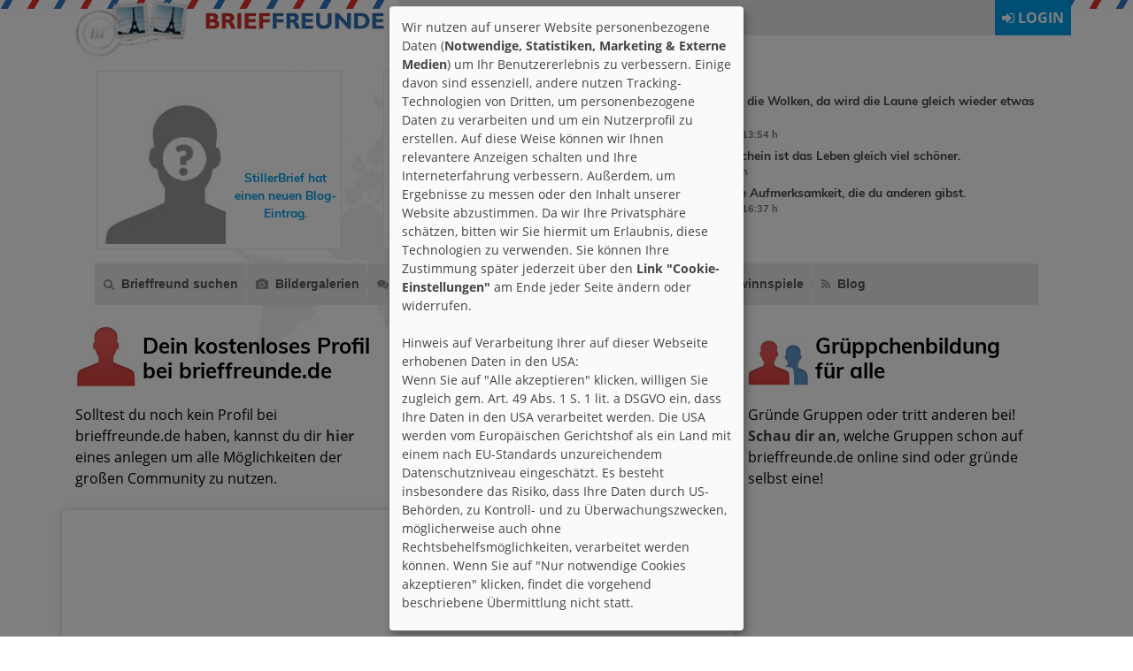

--- FILE ---
content_type: text/html; charset=utf-8
request_url: https://www.brieffreunde.de/user/125384
body_size: 60176
content:
<!DOCTYPE html>
<html lang="de">
<head>
<meta http-equiv="X-UA-Compatible" content="IE=edge">
<meta name="viewport" content="width=device-width, initial-scale=1">
<link href="//static.brieffreunde.de/favicon.ico" rel="shortcut icon" />
<link href="//static.brieffreunde.de/css/bootstrap.min.css" rel="stylesheet" type="text/css" />
<link href="//static.brieffreunde.de/css/swiper.min.css" rel="stylesheet" type="text/css" />
<link href="//static.brieffreunde.de/css/bf-v3.css" rel="stylesheet" type="text/css" />

<script async src="//pagead2.googlesyndication.com/pagead/js/adsbygoogle.js"></script>
<script>(adsbygoogle = window.adsbygoogle || []).pauseAdRequests=1;</script>

<script defer type="application/javascript" src="/js/cookiebanner-config2.js"></script>
<script defer data-config="klaroConfig" type="application/javascript" src="/js/cookiebanner.js"></script>

<!--<script src="//static.brieffreunde.de/js/prototype.bf3.js" type="text/javascript"></script>
<script src="//static.brieffreunde.de/js/e_b_c_l_g.js" type="text/javascript"></script>-->

<script src="//static.brieffreunde.de/js/jquery-3.3.1.min.js" type="text/javascript"></script>
<script src="//static.brieffreunde.de/js/popper.min.js" type="text/javascript"></script>
<script src="//static.brieffreunde.de/js/bootstrap.min.js" type="text/javascript"></script>
<script src="//static.brieffreunde.de/js/bootstrap-modal-wrapper-factory.js" type="text/javascript"></script>
<script src="//static.brieffreunde.de/js/jquery.prettyPhoto.js"></script>
<script src="//static.brieffreunde.de/js/swiper.min.js" type="text/javascript"></script>
<script src="//static.brieffreunde.de/js/ajax_3.js" type="text/javascript"></script>
<script>
jQuery.noConflict();
/*if (Prototype.BrowserFeatures.ElementExtensions) {
	var disablePrototypeJS = function (method, pluginsToDisable) {
		var handler = function (event) {
			event.target[method] = undefined;
			setTimeout(function () {
				delete event.target[method];
			}, 0);
		};
		pluginsToDisable.each(function (plugin) {
			jQuery(window).on(method + '.bs.' + plugin, handler);
		});
	},
	pluginsToDisable = ['collapse', 'dropdown', 'modal', 'tooltip', 'popover'];
	disablePrototypeJS('show', pluginsToDisable); disablePrototypeJS('hide', pluginsToDisable);
}*/
jQuery(document).ready(function(){
    jQuery("a[rel^='lightbox']").prettyPhoto({social_tools:false});

    jQuery("[data-toggle='tooltip']").tooltip();
    jQuery("[data-toggle='tooltip']").click(function () {
          jQuery("[data-toggle='tooltip']").tooltip("hide");
       });

    jQuery(".popg1").popover({
		trigger: "manual",
		html: true,
		content : function()
		{
			var userid = jQuery(this).attr("id");
			var userdaten = jQuery("#daten_"+userid).html();
			return userdaten;
		},
    	template: '<div class="popover popover-innerg1" role="tooltip"><div class="arrow arrowg1"></div><h3 class="popover-header"></h3><div class="popover-body"></div></div>'
		})
	    .on("mouseenter", function () {
	        var _this = this;
	        jQuery(this).popover("show");
	        jQuery(".popover").on("mouseleave", function () {
	            jQuery(_this).popover('hide');
	        });
	    }).on("mouseleave", function () {
	        var _this = this;
	        setTimeout(function () {
	            if (!jQuery(".popover:hover").length) {
	                jQuery(_this).popover("hide");
	            }
	        }, 0);
	}
	);
    jQuery(".popg2").popover({
		trigger: "manual",
		html: true,
		content : function()
		{
			var userid = jQuery(this).attr("id");
			var userdaten = jQuery("#daten_"+userid).html();
			return userdaten;
		},
		template: '<div class="popover popover-innerg2" role="tooltip"><div class="arrow arrowg2"></div><h3 class="popover-header"></h3><div class="popover-body"></div></div>'
		})
	    .on("mouseenter", function () {
	        var _this = this;
	        jQuery(this).popover("show");
	        jQuery(".popover").on("mouseleave", function () {
	            jQuery(_this).popover('hide');
	        });
	    }).on("mouseleave", function () {
	        var _this = this;
	        setTimeout(function () {
	            if (!jQuery(".popover:hover").length) {
	                jQuery(_this).popover("hide");
	            }
	        }, 0);
	}
	);
    jQuery(".popg0").popover({
		trigger: "manual",
		html: true,
		content : function()
		{
			var userid = jQuery(this).attr("id");
			var userdaten = jQuery("#daten_"+userid).html();
			return userdaten;
		},
		template: '<div class="popover popover-innerg0" role="tooltip"><div class="arrow arrowg0"></div><h3 class="popover-header"></h3><div class="popover-body"></div></div>'
		})
	    .on("mouseenter", function () {
	        var _this = this;
	        jQuery(this).popover("show");
	        jQuery(".popover").on("mouseleave", function () {
	            jQuery(_this).popover('hide');
	        });
	    }).on("mouseleave", function () {
	        var _this = this;
	        setTimeout(function () {
	            if (!jQuery(".popover:hover").length) {
	                jQuery(_this).popover("hide");
	            }
	        }, 0);
	}
	);
	});

document.addEventListener("touchstart", function() {},false);
jQuery(function() {
	jQuery('#wsnavtoggle').click(function () {
		jQuery('.wsmenucontainer').toggleClass('wsoffcanvasopener');
	});
	jQuery('.overlapblackbg').click(function () {
	  jQuery('.wsmenucontainer').removeClass('wsoffcanvasopener');
	});

	jQuery('.wsmenu-list> li').has('.wsmenu-submenu').prepend('<span class="wsmenu-click"><i class="wsmenu-arrow fa fa-angle-down"></i></span>');
	jQuery('.wsmenu-list > li').has('.megamenu').prepend('<span class="wsmenu-click"><i class="wsmenu-arrow fa fa-angle-down"></i></span>');
	jQuery('.wsmenu-click').click(function(){
		jQuery(this).toggleClass('ws-activearrow')
		.parent().siblings().children().removeClass('ws-activearrow');
		jQuery(".wsmenu-submenu, .megamenu").not(jQuery(this).siblings('.wsmenu-submenu, .megamenu')).slideUp('slow');
		jQuery(this).siblings('.wsmenu-submenu').slideToggle('slow');
		jQuery(this).siblings('.megamenu').slideToggle('slow');
	});

	jQuery('.wsmenu-list > li > ul > li').has('.wsmenu-submenu-sub').prepend('<span class="wsmenu-click02"><i class="wsmenu-arrow fa fa-angle-down"></i></span>');
	jQuery('.wsmenu-list > li > ul > li > ul > li').has('.wsmenu-submenu-sub-sub').prepend('<span class="wsmenu-click02"><i class="wsmenu-arrow fa fa-angle-down"></i></span>');

	jQuery('.wsmenu-click02').click(function(){
		jQuery(this).children('.wsmenu-arrow').toggleClass('wsmenu-rotate');
		jQuery(this).siblings('.wsmenu-submenu-sub').slideToggle('slow');
		jQuery(this).siblings('.wsmenu-submenu-sub-sub').slideToggle('slow');

	});
});
</script>
	<title>Brieffreunde Profil von Anna17 aus , Deutschland</title>
	<meta name="keywords" content="brieffreunde, freunde, Yoga, Lesen, mit Freunden rumblödeln, Reiten, Fotografieren, Zeichnen, Backen, Snowboarden, Inliner fahren., - Sommer, Sonne, Sonnenschein  - Lesen  - Backen &amp; Kochen  - Kunst  - Lachen  - gute Laune" />
	<meta name="description" content="Profil von Anna17 aus , Deutschland. Hobbies: Yoga, Lesen, mit Freunden rumblödeln, Reiten, Fotografieren, Zeichnen, Backen, Snowboarden, Inliner fahren. | Likes: - Sommer, Sonne, Sonnenschein  - Lesen  - Backen &amp; Kochen  - Kunst  - Lachen  - gute Laune" />
	<meta http-equiv="Content-type" content="text/html; charset=UTF-8" />
<meta name="robots" content="index,follow" />
<meta name="revisit-after" content="7 days" />

<script>
var gaProperty = "UA-4069890-14";
var disableStr = "ga-disable-" + gaProperty;
if (document.cookie.indexOf(disableStr + "=true") > -1) {
window[disableStr] = true;
}
function gaOptout() {
document.cookie = disableStr + "=true; expires=Thu, 31 Dec 2099 23:59:59 UTC;path=/";
window[disableStr] = true;
alert("Das Tracking durch Google Analytics wurde in Ihrem Browser fuer diese Website deaktiviert.");
}
</script>

<script async src="https://www.googletagmanager.com/gtag/js?id=UA-4069890-14"></script>
<script>
  window.dataLayer = window.dataLayer || [];
  function gtag(){dataLayer.push(arguments);}
  gtag('js', new Date());
  gtag('config', 'UA-4069890-14', { 'anonymize_ip': true });
</script>





<script>
  (adsbygoogle = window.adsbygoogle || []).push({
    google_ad_client: "ca-pub-2759013351860096",
    enable_page_level_ads: true,
    overlays: {bottom: true}
  });
</script>


<script src="/ads.js"></script>
<script>
var blocked = 0;
if( window.canRunAds === undefined ){ blocked = 1; }
</script>

</head>
<body>
<header>
	<div class="container">
		<div class="row pb-1">
   			<div class="col-xs-12 col-sm-12 col-md-4 col-lg-4 order-2 order-sm-2 order-md-1 order-lg-1"><a href="/"><img src="//static.brieffreunde.de/images/v2/tpl/bf-logo.png" width="408" height="75" class="img-fluid pb-2"></a></div>
            <div class="col-xs-12 col-sm-12 col-md-8 col-lg-8 order-1 order-sm-1 order-md-2 order-lg-2" style="float:right;text-align:right;z-index:202;height:40px;padding:0;margin:0;">
				<div class="notloggedin_reg" style="background-color:#e9e9e9;">
	<div class="notloggedin_reg py-2 px-2 float-left d-inline bold">

		<div class="d-none d-sm-inline">Kein Mitglied? <a href="/profil/" class="anone"><b style="color:#dd2d27;">Hier</b></a> kostenlos anmelden!</div>
        <div class="d-inline d-sm-none">Kostenlos <a href="/profil/" class="anone"><b style="color:#dd2d27;">anmelden</b></a>.</div>

	</div>
	<div class="float-right d-xs-block d-inline notloggedin_login px-2 py-2 bold" style="cursor:pointer;" onclick="jQuery('#loginbox1').toggle();"><i class="fa fa-sign-in"></i> LOGIN</div>
    <div class="float-right d-xs-block d-inline px-2 py-2 bold mobilesmenue_button" style="cursor:pointer;" <a id="wsnavtoggle" class="animated-arrow1"><i class="fa fa-bars"></i></a></div>
	<br style="clear:both;" />
</div>
<div id="loginbox1" style="display:none;width:100%;z-index:3;position:absolute;margin-top:0px;border-top:2px solid #009dea;right:15px;left:0px;background-color:#e9e9e9;padding:15px 15px 15px 15px;">
	<form name="loginformular" action="" method="post" style="text-shadow:none;">
		<input class="form-control col-xs-12 col-sm-12 col-md-12 col-lg-3 d-inline mb-1" tabindex="1" type="text" value="" name="username" id="usrname" placeholder="Nickname" />
    	<input class="form-control col-xs-12 col-sm-12 col-md-12 col-lg-3 d-inline mb-1" tabindex="2" type="password" value="" name="passwort" id="passwort" placeholder="Passwort" />
    	<span class="d-inline">
			<label class="col-xs-6 col-sm-12 col-md-12 col-lg-3 checkbox-inline d-inline mt-2" style="cursor:pointer;margin-left:-10px;"><input class="mb-2" tabindex="3" type="checkbox" name="autologin" value="1" id="autologin"> Auto-Login</label>
			<input class="col-xs-6 col-sm-12 col-md-12 col-lg-3 form-control d-inline loginsubmit bold float-right" tabindex="4" type="submit" name="einloggen" value="LOGIN" />
		</span>
    	<br style="clear:both;" />
		<div class="row">
			<div class="col-xs-12 col-sm-6 col-md-6 col-lg-6 pt-2 bold text-left">
				<div class="row">
					<div class="col-xs-12 col-sm-6 col-md-6 col-lg-6"><i class="fa fa-question-circle mr-1"></i> <a href="/faq/" style="text-decoration:none;color:#cd0000;">FAQ</a></div>
					<div class="col-xs-12 col-sm-6 col-md-6 col-lg-6"><i class="fa fa-book mr-1"></i> <a href="/agb/" style="text-decoration:none;color:#cd0000;">AGB</a></div>
				</div>
			</div>
	        <div class="col-xs-12 col-sm-6 col-md-6 col-lg-6 pt-2 bold text-right text-xs-left">
				<i class="fa fa-unlock-alt ml-4 mr-1"></i> <a href="/profil/passwort.html" style="text-decoration:none;color:#cd0000;">Passwort vergessen?</a>
			</div>
		</div>
	</form>
</div>
</div>
		</div>
	</div>
</header>
<main>

    <div id="top2" class="container">
		<div class="row pb-3">
			<div class="col-xs-12 col-sm-6 col-md-6 col-lg-6" style="min-height:202px;margin-top:4px;">    <div id="wrap_aktionen">
		<div class="swiper-container swiper1">
    		<div class="swiper-wrapper">
			    <div class="swiper-slide"><span class="aktionenbg"><a href="/user/174048/gaestebuch/" title="daswidderchen"><div style="background-image:url('//static.brieffreunde.de/images/users/72267/1766338186_mai-2024.jpg');background-size:cover;height:200px;width:150px;background-size:cover;background-repeat:no-repeat;background-position: center center;border:5px solid #fff;"></div></a><table border="0" cellpadding="0" cellspacing="0"><tr><td height="175" valign="bottom"><div class="floatleft aktion geschlecht_1 geschlecht_1">daswidderchen hat <a href="/user/174048/gaestebuch/" title="Herzbedarf">Herzbedarf</a> ins G&auml;stebuch geschrieben.</div></td></tr></table></span></div><div class="swiper-slide"><span class="aktionenbg"><a href="/user/174475/blog/" title="StillerBrief"><div style="background-image:url('//static.brieffreunde.de/images/v2/tpl/keinbild.gif');background-size:cover;height:200px;width:150px;background-size:cover;background-repeat:no-repeat;background-position: center center;border:5px solid #fff;"></div></a><table border="0" cellpadding="0" cellspacing="0"><tr><td height="175" valign="bottom"><div class="floatleft aktion geschlecht_1 geschlecht_1"><a href="/user/174475/blog/" title="StillerBrief">StillerBrief</a> hat einen neuen Blog-Eintrag.</div></td></tr></table></span></div><div class="swiper-slide"><span class="aktionenbg"><a href="/user/174475/gefaellt-mir/" title="StillerBrief"><div style="background-image:url('/bild.php?src=https://m.media-amazon.com/images/I/41fzwi-lEEL._SL500_.jpg');background-size:cover;height:200px;width:150px;background-size:cover;background-repeat:no-repeat;background-position: center center;border:5px solid #fff;"></div></a><table border="0" cellpadding="0" cellspacing="0"><tr><td height="175" valign="bottom"><div class="floatleft aktion geschlecht_1 geschlecht_1"><a href="/user/174475/gefaellt-mir/" title="StillerBrief">StillerBrief</a> hat einen neuen Favoriten.</div></td></tr></table></span></div><div class="swiper-slide"><span class="aktionenbg"><a href="/user/174475/gefaellt-mir/" title="StillerBrief"><div style="background-image:url('/bild.php?src=https://m.media-amazon.com/images/I/41Hajs6lAyL._SL500_.jpg');background-size:cover;height:200px;width:150px;background-size:cover;background-repeat:no-repeat;background-position: center center;border:5px solid #fff;"></div></a><table border="0" cellpadding="0" cellspacing="0"><tr><td height="175" valign="bottom"><div class="floatleft aktion geschlecht_1 geschlecht_1"><a href="/user/174475/gefaellt-mir/" title="StillerBrief">StillerBrief</a> hat einen neuen Favoriten.</div></td></tr></table></span></div><div class="swiper-slide"><span class="aktionenbg"><a href="/user/174475/blog/" title="StillerBrief"><div style="background-image:url('//static.brieffreunde.de/images/v2/tpl/keinbild.gif');background-size:cover;height:200px;width:150px;background-size:cover;background-repeat:no-repeat;background-position: center center;border:5px solid #fff;"></div></a><table border="0" cellpadding="0" cellspacing="0"><tr><td height="175" valign="bottom"><div class="floatleft aktion geschlecht_1 geschlecht_1"><a href="/user/174475/blog/" title="StillerBrief">StillerBrief</a> hat einen neuen Blog-Eintrag.</div></td></tr></table></span></div><div class="swiper-slide"><span class="aktionenbg"><a href="/user/174475/gefaellt-mir/" title="StillerBrief"><div style="background-image:url('/bild.php?src=https://m.media-amazon.com/images/I/41dO9mUckBL._SL500_.jpg');background-size:cover;height:200px;width:150px;background-size:cover;background-repeat:no-repeat;background-position: center center;border:5px solid #fff;"></div></a><table border="0" cellpadding="0" cellspacing="0"><tr><td height="175" valign="bottom"><div class="floatleft aktion geschlecht_1 geschlecht_1"><a href="/user/174475/gefaellt-mir/" title="StillerBrief">StillerBrief</a> hat einen neuen Favoriten.</div></td></tr></table></span></div><div class="swiper-slide"><span class="aktionenbg"><a href="/user/174450/geschenke/" title="franksalimbene2"><div style="height:200px;width:150px;border:5px solid #fff;"><img src="//static.brieffreunde.de/images/geschenke/blume.png" style="position: absolute;bottom: 30px;" /></div></a><table border="0" cellpadding="0" cellspacing="0"><tr><td height="175" valign="bottom"><div class="floatleft aktion geschlecht_2 geschlecht_2"><a href="/user/174450/geschenke/" title="franksalimbene2">Rotemaus107</a> hat<br /><a href="/user/174450/geschenke/" title="franksalimbene2">franksalimbene2</a> ein Geschenk gemacht.</div></td></tr></table></span></div><div class="swiper-slide"><span class="aktionenbg"><a href="/user/152675/" title="annadrummerkid"><div style="background-image:url('//static.brieffreunde.de/images/v2/tpl/keinbild.gif');background-size:cover;height:200px;width:150px;background-size:cover;background-repeat:no-repeat;background-position: center center;border:5px solid #fff;"></div></a><table border="0" cellpadding="0" cellspacing="0"><tr><td height="175" valign="bottom"><div class="floatleft aktion geschlecht_2 geschlecht_2"><a href="/user/152675/" title="annadrummerkid">annadrummerkid</a> hat <a href="/user/173130" title="PetitPapilon86">PetitPapilon86</a> als Freund markiert.</div></td></tr></table></span></div><div class="swiper-slide"><span class="aktionenbg"><a href="/gruppen/anzeigen/2247/forum/" title="Diabetes"><div style="background-image:url('//static.brieffreunde.de/images/keinbild.gif');background-size:cover;height:200px;width:150px;background-size:cover;background-repeat:no-repeat;background-position: center center;border:5px solid #fff;"></div></a><table border="0" cellpadding="0" cellspacing="0"><tr><td height="175" valign="bottom"><div class="floatleft aktion geschlecht_1 geschlecht_1">PeterausFranken hat ins Gruppenforum <a href="/gruppen/anzeigen/2247/forum/" title="Diabetes">Diabetes</a> geschrieben.</div></td></tr></table></span></div><div class="swiper-slide"><span class="aktionenbg"><a href="/gruppen/anzeigen/3244/" title="Bikereisen/Fahrradreisen"><div style="background-image:url('//static.brieffreunde.de/images/v2/tpl/keinbild.gif');background-size:cover;height:200px;width:150px;background-size:cover;background-repeat:no-repeat;background-position: center center;border:5px solid #fff;"></div></a><table border="0" cellpadding="0" cellspacing="0"><tr><td height="175" valign="bottom"><div class="floatleft aktion geschlecht_1 geschlecht_1">PeterausFranken ist der Gruppe <a href="/gruppen/anzeigen/3244/" title="Bikereisen/Fahrradreisen">Bikereisen/Fahrradre...</a> beigetreten.</div></td></tr></table></span></div><div class="swiper-slide"><span class="aktionenbg"><a href="/gruppen/anzeigen/3244/forum/" title="Bikereisen/Fahrradreisen"><div style="background-image:url('//static.brieffreunde.de/images/keinbild.gif');background-size:cover;height:200px;width:150px;background-size:cover;background-repeat:no-repeat;background-position: center center;border:5px solid #fff;"></div></a><table border="0" cellpadding="0" cellspacing="0"><tr><td height="175" valign="bottom"><div class="floatleft aktion geschlecht_1 geschlecht_1">PeterausFranken hat ins Gruppenforum <a href="/gruppen/anzeigen/3244/forum/" title="Bikereisen/Fahrradreisen">Bikereisen/Fahrradre...</a> geschrieben.</div></td></tr></table></span></div><div class="swiper-slide"><span class="aktionenbg"><a href="/user/157051/geschenke/" title="esther4444"><div style="height:200px;width:150px;border:5px solid #fff;"><img src="//static.brieffreunde.de/images/geschenke/kuchen.png" style="position: absolute;bottom: 30px;" /></div></a><table border="0" cellpadding="0" cellspacing="0"><tr><td height="175" valign="bottom"><div class="floatleft aktion geschlecht_2 geschlecht_2"><a href="/user/157051/geschenke/" title="esther4444">leuchtturm429</a> hat<br /><a href="/user/157051/geschenke/" title="esther4444">esther4444</a> ein Geschenk gemacht.</div></td></tr></table></span></div><div class="swiper-slide"><span class="aktionenbg"><a href="/user/152855/geschenke/" title="netterMann"><div style="height:200px;width:150px;border:5px solid #fff;"><img src="//static.brieffreunde.de/images/geschenke/blume.png" style="position: absolute;bottom: 30px;" /></div></a><table border="0" cellpadding="0" cellspacing="0"><tr><td height="175" valign="bottom"><div class="floatleft aktion geschlecht_2 geschlecht_2"><a href="/user/152855/geschenke/" title="netterMann">amor35</a> hat<br /><a href="/user/152855/geschenke/" title="netterMann">netterMann</a> ein Geschenk gemacht.</div></td></tr></table></span></div><div class="swiper-slide"><span class="aktionenbg"><a href="/gruppen/anzeigen/1/" title="Feedback &amp; Support"><div style="background-image:url('//static.brieffreunde.de/images/v2/tpl/keinbild.gif');background-size:cover;height:200px;width:150px;background-size:cover;background-repeat:no-repeat;background-position: center center;border:5px solid #fff;"></div></a><table border="0" cellpadding="0" cellspacing="0"><tr><td height="175" valign="bottom"><div class="floatleft aktion geschlecht_0 geschlecht_0">Franzilein ist der Gruppe <a href="/gruppen/anzeigen/1/" title="Feedback &amp; Support">Feedback &amp; Support</a> beigetreten.</div></td></tr></table></span></div><div class="swiper-slide"><span class="aktionenbg"><a href="/user/91941/geschenke/" title="Keltica"><div style="height:200px;width:150px;border:5px solid #fff;"><img src="//static.brieffreunde.de/images/geschenke/blume.png" style="position: absolute;bottom: 30px;" /></div></a><table border="0" cellpadding="0" cellspacing="0"><tr><td height="175" valign="bottom"><div class="floatleft aktion geschlecht_1 geschlecht_1"><a href="/user/91941/geschenke/" title="Keltica">karlo2302</a> hat<br /><a href="/user/91941/geschenke/" title="Keltica">Keltica</a> ein Geschenk gemacht.</div></td></tr></table></span></div>                <div class="swiper-slide"></div>
		</div>
	</div>
</div>
<script>
//15
var swiper1 = new Swiper('.swiper1', {
	slidesPerView: 'auto',
	spaceBetween: 0,
	autoplay: {
		delay: 2000,
	    disableOnInteraction: false,
	},
	on: {
        reachEnd: function () {
			var swiper1 = undefined;
            sendAktionenReload();
		}
	}
});
</script>
</div>
            <div class="col-xs-12 col-sm-6 col-md-6 col-lg-6"><a href="/profil/shop/" style="cursor:pointer;position:relative;left:0px;top:0px;display:inline-block;height:28px;" class="mtickeredit" data-toggle="tooltip" data-placement="right" title="Deine Ticker-Nachricht"><i class="fa fa-comment-o"></i></a>

<div id="tickermessages">
    <blockquote class="blockquote">
		Die Sonne schiebt sich durch die Wolken, da wird die Laune gleich wieder etwas besser =)
		<footer class="blockquote-footer"><b><a href="/user/173130/" title="Tickernachrichten von PetitPapilon86" class="anone"><span class="geschlecht_2">PetitPapilon86</span></a> &nbsp;<i class="fa fa-clock-o"></i> 31.01.2026 - 13:54 h</b></footer>
  </blockquote><blockquote class="blockquote">
		Mit so ein bisschen Sonnenschein ist das Leben gleich viel schöner.
		<footer class="blockquote-footer"><b><a href="/user/87931/" title="Tickernachrichten von Yirkakra" class="anone"><span class="geschlecht_2">Yirkakra</span></a> &nbsp;<i class="fa fa-clock-o"></i> 28.01.2026 - 16:07 h</b></footer>
  </blockquote><blockquote class="blockquote">
		Schenke dir selbst die gleiche Aufmerksamkeit, die du anderen gibst.
		<footer class="blockquote-footer"><b><a href="/user/173130/" title="Tickernachrichten von PetitPapilon86" class="anone"><span class="geschlecht_2">PetitPapilon86</span></a> &nbsp;<i class="fa fa-clock-o"></i> 27.01.2026 - 16:37 h</b></footer>
  </blockquote>
</div>
</div>
		</div>
		<div class="row">
			<div class="col-12 menue">
				<div class="wsmenucontainer clearfix">
	<div class="overlapblackbg"></div>
    <!--<div class="wsmobileheader clearfix"><a id="wsnavtoggle" class="animated-arrow"><span></span></a></div>-->
    <div class="wsmain">
		<nav class="wsmenu clearfix">
			<ul class="mobile-sub wsmenu-list">
                <li>
					<a href="/suchen/" title="Brieffreund suchen" class="menuetrenner anone"><i class="fa fa-search"></i>Brieffreund suchen</a>
                    <div class="megamenu clearfix fullmenu">
                        <div class="row no-gutters">
							<ul class="col-12 col-md-6 col-lg-3 link-list">
								<li class="title"><strong>Suchen</strong></li>
								<li><a href="/suchen/" title="Detailsuche"><i class="fa fa-search"></i>Detailsuche</a></li>
								<li><a href="/suchen/weltkarte/" title="Weltkarte"><i class="fa fa-map-marker"></i>Weltkarte</a></li>
								<li><a href="/suchen/matching.html" title="Matching"><i class="fa fa-user-plus"></i>Matching</a></li>
								<li><a href="/suchen/favoriten/" title="Favoriten"><i class="fa fa-heart"></i>Favoriten</a></li>
                                <li><a href="/suchen/galerie/" title="Usergalerie"><i class="fa fa-photo"></i>Usergalerie</a></li>
							</ul>
							<ul class="col-12 col-md-6 col-lg-3 link-list">
								<li class="title"><strong>Ganz neu</strong></li>
								<li><a href="/suchen/aktuelles/mitglieder.html" title="Aktuelle User"><i class="fa fa-user"></i>User</a></li>
								<li><a href="/suchen/aktuelles/index.html" title="Aktuelle Bilder"><i class="fa fa-camera"></i>Bilder</a></li>
								<li><a href="/suchen/aktuelles/videos.html" title="Aktuelle Videos"><i class="fa fa-video-camera"></i>Videos</a></li>
								<li><a href="/suchen/aktuelles/blogs.html" title="Aktuelle Blogs"><i class="fa fa-pencil-square-o"></i>Blogs</a></li>
                                <li><a href="/suchen/aktuelles/gruppen.html" title="Aktuelle Gruppen"><i class="fa fa-comments"></i>Gruppen</a></li>
                                <li><a href="/suchen/aktuelles/ticker.html" title="Aktuelle Ticker"><i class="fa fa-comment-o"></i>Ticker</a></li>
                                <li><a href="/suchen/aktuelles/favoriten.html" title="Aktuelle Favoriten"><i class="fa fa-heart"></i>Favoriten</a></li>
							</ul>
							<ul class="col-12 col-md-6 col-lg-3 link-list">
								<li class="title"><strong>Brieffreund der Woche</strong></li>
                                <li><a href="/bdw/" title="Brieffreund der Woche"><i class="fa fa-trophy"></i>Brieffreund der Woche</a></li>
								<li><a href="/bdw/rueckblick/" title="Brieffreund der Woche"><i class="fa fa-backward"></i>Rückblick</a></li>
								<li><a href="/bdw/anwaerter/" title="Brieffreund der Woche"><i class="fa fa-forward"></i>Anwärter</a></li>
							</ul>
							<ul class="col-12 col-md-6 col-lg-3 link-list">
								<li class="title"><strong>Aktivstes Mitglied</strong></li>
								<li><a href="/aktivitaet/rueckblick/" title="Brieffreund der Woche"><i class="fa fa-backward"></i>Rückblick</a></li>
								<li><a href="/aktivitaet/anwaerter/" title="Brieffreund der Woche"><i class="fa fa-forward"></i>Anwärter</a></li>
							</ul>
						</div>
					</div>
				</li>
				<li>
	                <a href="/galerie/" title="Bildergalerien" class="menuetrenner anone"><i class="fa fa-camera"></i>Bildergalerien</a>
                    <div class="megamenu clearfix fullmenu">
                        <div class="row no-gutters">
							<ul class="col-12 col-md-4 col-lg-4 link-list">
								<li class="title"><strong>Neue &amp; weltweit</strong></li>
                                <li><a href="/galerie/neu/index.html"><i class="fa fa-user-circle"></i>Die 20 neuesten User</a></li>
							    <li><a href="/galerie/weltweit/index.html"><i class="fa fa-globe"></i>User weltweit</a></li>
							</ul>
                            <ul class="col-12 col-md-4 col-lg-4 link-list">
								<li class="title"><strong>Per Zufall</strong></li>
							    <li><a href="/galerie/zufall/maennlich.html"><i class="fa fa-mars"></i>20 beliebige Jungen</a></li>
							    <li><a href="/galerie/zufall/weiblich.html"><i class="fa fa-venus"></i>20 beliebige Mädchen</a></li>
							</ul>
                            <ul class="col-12 col-md-4 col-lg-4 link-list">
								<li class="title"><strong>Top-Bilder</strong></li>
							    <li><a href="/galerie/top20/maennlich.html"><i class="fa fa-mars"></i>Top 20 Jungen</a></li>
							    <li><a href="/galerie/top20/weiblich.html"><i class="fa fa-venus"></i>Top 20 Mädchen</a></li>
							</ul>
						</div>
					</div>
				</li>
				<li>
	                <a href="/gruppen/index.html" title="Gruppen" class="menuetrenner anone"><i class="fa fa-comments"></i>Gruppen</a>
                     <div class="megamenu clearfix fullmenu">
                        <div class="row no-gutters">
							<ul class="col-12 col-md-4 col-lg-4 link-list">
								<li class="title"><strong>Gruppen</strong></li>
                                <li><a href="/gruppen/index.html"><i class="fa fa-comments"></i>Alle Gruppen</a></li>
							    <li><a href="/gruppen/anzeigen/1/"><i class="fa fa-question-circle"></i>Feedback &amp; Support</a></li>
							</ul>
                            <ul class="col-12 col-md-4 col-lg-4 link-list">
								<li class="title"><strong>Gruppe der Woche</strong></li>
							    <li><a href="/gruppen/gdw/"><i class="fa fa-users"></i>Aktuelle Gruppe der Woche</a></li>
							    <li><a href="/gruppen/gdw/rueckblick/"><i class="fa fa-backward"></i>R&uuml;ckblick</a></li>
							</ul>
                            <ul class="col-12 col-md-4 col-lg-4 link-list">
								<li class="title"><strong>Aktivste Gruppe</a></strong></li>
							    <li><a href="/aktivitaet_gruppen/rueckblick/"><i class="fa fa-backward"></i>R&uuml;ckblick</a></li>
							    <li><a href="/aktivitaet_gruppen/anwaerter/"><i class="fa fa-forward"></i>Anw&auml;rter</a></li>
							</ul>
						</div>
					</div>
				</li>
				<li>
	                <a href="/topic/" title="Top-Thema" class="menuetrenner anone"><i class="fa fa-fire"></i>Top-Thema</a>
				</li>
				<li>
	                <a href="/forum/" title="Forum" class="menuetrenner anone"><i class="fa fa-comments-o"></i>Forum</a>
				</li>
				<li>
	                <a href="/faq/" title="FAQ" class="menuetrenner anone" ><i class="fa fa-question-circle"></i>FAQ</a>
				</li>
				<li>
			  		<a href="/gewinnspiele/" title="Gewinnspiele" class="menuetrenner anone mobilehide"><i class="fa fa-star" style="color:#33CC33;"></i>Gewinnspiele</a>
				</li>
                <li>
					<a href="/blog/" title="Blog" class="anone bold" style="padding-left: 15px;font-size: 14px;"><i class="fa fa-rss"></i>Blog</a>
				</li>
	        </ul>
		</nav>
	</div>
</div>			</div>
		</div>
        
		<div class="row">
            <div class="col-xs-12 col-sm-12 col-md-4 col-lg-4 pt-4">
                <img src="//static.brieffreunde.de/images/tpl/icon_profil.jpg" width="68" height="68" class="float-left mr-2 mb-2" /><h1 class="mt-2">Dein kostenloses Profil bei brieffreunde.de</h1><br />
                Solltest du noch kein Profil bei brieffreunde.de haben, kannst du dir <a href="/profil/" title="Anmelden"><strong>hier</strong></a> eines anlegen um alle Möglichkeiten der großen Community zu nutzen.
			</div>
            <div class="col-xs-12 col-sm-12 col-md-4 col-lg-4 pt-4">
                <img src="//static.brieffreunde.de/images/tpl/icon_weltweit.jpg" width="68" height="68" class="float-left mr-2 mb-2" /><h1 class="mt-2">Brieffreunde auf der ganzen Welt finden</h1><br />
                Suche in aller Welt. brieffreunde.de hat viele Sprachen: <a href="javascript:sprachwahl(1);window.location.reload();" title="deutsch"><strong>deutsch</strong></a>, <a href="javascript:sprachwahl(2);window.location.reload();" title="english"><strong>englisch</strong></a>, <a href="javascript:sprachwahl(3);window.location.reload();" title="italiano"><strong>italienisch</strong></a>, <a href="javascript:sprachwahl(4);window.location.reload();" title="polski"><strong>polnisch</strong></a> und <a href="javascript:sprachwahl(5);window.location.reload();" title="Česky"><strong>tschechisch</strong></a>.
			</div>
            <div class="col-xs-12 col-sm-12 col-md-4 col-lg-4 pt-4">
                <img src="//static.brieffreunde.de/images/tpl/icon_gruppen.jpg" width="68" height="68" class="float-left mr-2 mb-2" /><h1 class="mt-2">Grüppchenbildung<br />für alle</h1><br />
                Gründe Gruppen oder tritt anderen bei! <a href="/gruppen/index.html" title="Die Gruppen"><strong>Schau dir an</strong></a>, welche Gruppen schon auf brieffreunde.de online sind oder gründe selbst eine!
			</div>
		</div>
			</div>
    <br style="clear:both;" />
	<div class="container">
		<div class="row">
			<div id="content" class="col-xs-12 col-sm-12 col-md-8 col-lg-8">
				<div class="py-3 topbanner">
					<ins class="adsbygoogle"
     style="display:block"
     data-ad-client="ca-pub-2759013351860096"
     data-ad-slot="9117920810"
     data-ad-format="auto"
     data-full-width-responsive="true"></ins>
<script>
     (adsbygoogle = window.adsbygoogle || []).push({});
</script>				</div>
				<div style="width:100%;clear:both;">        <div class="row no-gutters" style="margin-right:5px;">
			
            <div class="pb-2 pr-4 col-12 text-right">				<i class="fa fa-facebook-square ml-2 mb-2" style="font-size:1.35rem;color:#3B5998;opacity:0.3;"></i>                <i class="fa fa-twitter ml-2 mb-2" style="font-size:1.35rem;color:#00aced;opacity:0.3;"></i>				                <i class="fa fa-instagram mr-2 mb-2" style="font-size:1.35rem;color:#d0338d;opacity:0.3;"></i>                <i class="fa fa-youtube ml-1 mr-1 mb-2" style="font-size:1.35rem;color:#ff0000;opacity:0.3;"></i>			</div>
		</div>
        <div class="row no-gutters" style="margin-right:5px;">
            <div class="pb-0 col-12 col-sm-12 col-md-5 col-lg-4 text-center">
				
                <div class="pb-2 member--item member--item2 ">
                    <div class="img img-circle g_2">
                        <a href="/user/125384/" class="btn-link">
                            <img src="//static.brieffreunde.de/images/users/125384/1400087243_dfghj.jpg" style="width:155px;height:155px;" alt="">
                        </a>
                    </div>
                </div>
				                <b class="font23 schwarz geschlecht_2">Anna17</b> <div class="pt-2 pb-2"><b>Brieffreunde gesucht:</b><br /><img src="//static.brieffreunde.de/images/v2/tpl/bf_suche-2.png" alt="" /></div>			</div>
            <div class="pb-0 col-12 col-sm-12 col-md-7 col-lg-8">
			 <ul class="row no-gutters pagination" style="line-height:2.5;margin-left:7.5px;">
                <li class="col-12 col-sm-12 col-md-12 col-lg-6"><a href="/user/125384/" class="bold "><i class="fa fa-user" style="width:18px;"></i> Daten</a></li>
                <li class="col-12 col-sm-12 col-md-12 col-lg-6"><a href="/user/125384/bilder/" class="bold "><i class="fa fa-camera" style="width:18px;"></i> Bilder</a> </li>
                <li class="col-12 col-sm-12 col-md-12 col-lg-6"><a href="/user/125384/blog/" class="bold "><i class="fa fa-pencil-square" style="width:18px;"></i> Blog</a> </li>
                <li class="col-12 col-sm-12 col-md-12 col-lg-6"><a href="/user/125384/gaestebuch/" class="bold "><i class="fa fa-book" style="width:18px;"></i> Gästebuch</a> <span class="anzahlbesucher">8</span></li>
                <li class="col-12 col-sm-12 col-md-12 col-lg-6"><a href="/user/125384/videos/" class="bold "><i class="fa fa-video-camera" style="width:18px;"></i> Videos</a> </li>
                <li class="col-12 col-sm-12 col-md-12 col-lg-6"><a href="/user/125384/gruppen/" class="bold "><i class="fa fa-comments" style="width:18px;"></i> Gruppen</a> <span class="anzahlbesucher">1</span></li>
                <li class="col-12 col-sm-12 col-md-12 col-lg-6"><a href="/user/125384/freunde/" class="bold "><i class="fa fa-users" style="width:18px;"></i> Freunde</a> <span class="anzahlbesucher">5</span></li>
                <li class="col-12 col-sm-12 col-md-12 col-lg-6"><a href="/user/125384/geschenke/" class="bold "><i class="fa fa-gift" style="width:18px;"></i> Geschenke</a> <span class="anzahlbesucher">13</span></li>
                <li class="col-12 col-sm-12 col-md-12 col-lg-6"><a href="/user/125384/gefaellt-mir/" class="bold "><i class="fa fa-heart" style="width:18px;"></i> Favoriten</a> </li>
                <li class="col-12 col-sm-12 col-md-12 col-lg-6"><a href="/user/125384/besucher/" class="bold "><i class="fa fa-user-secret" style="width:18px;"></i> Profilbesuche</a> <span class="anzahlbesucher">623</span></li>
                                <li class="col-12 col-sm-12 col-md-12 col-lg-6" style="filter:alpha(opacity=55);-moz-opacity:0.55;opacity:0.55;" class="bold"><i class="fa fa-list-alt" style="width:18px;"></i> <span class="bold">Fragebogen</span></li>
                <li class="col-12 col-sm-12 col-md-12 col-lg-6" style="filter:alpha(opacity=55);-moz-opacity:0.55;opacity:0.55;" class="bold"><i class="fa fa-comment-o" style="width:18px;"></i> <span class="bold">Ticker</span></li>
            </ul>
			</div>
		</div>
        <div class="row no-gutters" style="margin-right:5px;">
            <div class="pt-2 pb-2 col-12 col-sm-12 col-md-5 col-lg-4 text-left">
				<span class="block font11"><b>Zuletzt hier:</b> 28.07.2017</span><span class="block font11"><b>Mitglied seit:</b> 14.05.2014</span><span class="block font11"><b>Geburtstag:</b> 6.7.1997&nbsp;(28)</span>			</div>
            <div class="pb-4 col-12 col-sm-12 col-md-7 col-lg-8 text-left">
				<a data-toggle="tooltip" data-placement="top" data-title="Nachricht an Anna17" href="javascript:alert('Diese Funktion steht nur registrierten und eingeloggten Mitgliedern zur Verfügung.');" title="Nachricht an Anna17"><i class="fa fa-envelope-o mr-4" style="font-size:1.5rem;"></i></a>
								<i class="fa fa-thumbs-o-up mr-4" style="font-size:1.5rem;"><span class="anzahlbesucher" style="margin-left:5px;font-family: 'Open Sans',Arial, Verdana, Helvetica;">2</span></i>
				                <a class="rot tooltip4 mr-4" style="font-size:1.25rem;" target="_top" href="/report/index.html?kat=12&mid=125384" data-toggle="tooltip" data-placement="top" data-title="Profil melden"><i class="fa fa-exclamation-triangle bold rot"></i></a>
				<span style="text-align:center;" class="">
				<i  class="d-block d-md-none"><br /></i>

				<span id="buddie1reload"><span id="buddie1"><a href="javascript:alert('Diese Funktion steht nur registrierten und eingeloggten Mitgliedern zur Verfügung.');" data-toggle="tooltip" data-placement="top" data-title="Anna17 als Freund markieren" onfocus="this.blur();" class="box-blau weiss bold anone font11 float-xs-left float-lg-right">als Freund markieren</a></span></span>
							</div>

		</div>
		<hr class="hellgrau" />
        <div class="">
            	
	<span class="dunkelgrau" style="line-height:23px;">
    <b>Anna17</b> ist weiblich, 28 Jahre alt  und  wohnt in Deutschland. Ihr Sternzeichen ist Krebs und ihr Beruf ist zurzeit noch Schülerin.  Anna17  spricht deutsch, englisch, französisch und  sucht  einige  Brieffreunde zwischen 14 &amp; 88 Jahren.
	</span>
    <br class="clear" />
    <hr class="hellgrau" />
	
    <div class="row no-gutters" style="margin-right:5px;">
	    <div class="col-12 col-sm-12 col-md-4 col-lg-2 dunkelgrau bold">
        Interessen
    	</div>
    	<div class="col-12 col-sm-12 col-md-8 col-lg-10">
	        <div><b class="rot"><i class="fa fa-soccer-ball-o schwarz" style="min-width:20px;"></i> Sport<br /></b></div><a href="/suchen/interessen/1003/" class="anone font0-8rem bold">Badminton</a>&nbsp; <a href="/suchen/interessen/1010/" class="anone font0-8rem bold">Eiskunstlauf</a>&nbsp; <a href="/suchen/interessen/1023/" class="anone font0-8rem bold">Reiten</a>&nbsp; <a href="/suchen/interessen/1036/" class="anone font0-8rem bold">Volleyball</a>&nbsp; <div><b class="rot"><i class="fa fa-music schwarz" style="min-width:20px;"></i> Musik<br /></b></div><a href="/suchen/interessen/1052/" class="anone font0-8rem bold">Jazz</a>&nbsp; <a href="/suchen/interessen/1053/" class="anone font0-8rem bold">Klassik</a>&nbsp; <a href="/suchen/interessen/1055/" class="anone font0-8rem bold">Oldies</a>&nbsp; <a href="/suchen/interessen/1057/" class="anone font0-8rem bold">Pop</a>&nbsp; <a href="/suchen/interessen/1059/" class="anone font0-8rem bold">R & B</a>&nbsp; <a href="/suchen/interessen/1061/" class="anone font0-8rem bold">Reggae</a>&nbsp; <a href="/suchen/interessen/1062/" class="anone font0-8rem bold">Rock</a>&nbsp; <div><b class="rot"><i class="fa fa-suitcase schwarz" style="min-width:20px;"></i> Reisen<br /></b></div><a href="/suchen/interessen/1069/" class="anone font0-8rem bold">Amerika</a>&nbsp; <a href="/suchen/interessen/1070/" class="anone font0-8rem bold">Asien</a>&nbsp; <a href="/suchen/interessen/1071/" class="anone font0-8rem bold">Australien</a>&nbsp; <a href="/suchen/interessen/1072/" class="anone font0-8rem bold">Berge</a>&nbsp; <a href="/suchen/interessen/1079/" class="anone font0-8rem bold">Meer</a>&nbsp; <div><b class="rot"><i class="fa fa-film schwarz" style="min-width:20px;"></i> Kultur<br /></b></div><a href="/suchen/interessen/1087/" class="anone font0-8rem bold">Ballet</a>&nbsp; <a href="/suchen/interessen/1088/" class="anone font0-8rem bold">Bücher</a>&nbsp; <a href="/suchen/interessen/1092/" class="anone font0-8rem bold">Kino</a>&nbsp; <a href="/suchen/interessen/1094/" class="anone font0-8rem bold">Kunst</a>&nbsp; <a href="/suchen/interessen/1086/" class="anone font0-8rem bold">Museen</a>&nbsp; <a href="/suchen/interessen/1096/" class="anone font0-8rem bold">Musical</a>&nbsp; <div><b class="rot"><i class="fa fa-thumbs-o-up schwarz" style="min-width:20px;"></i> Aktivit&auml;ten<br /></b></div><a href="/suchen/interessen/1106/" class="anone font0-8rem bold">Fotografie</a>&nbsp; <a href="/suchen/interessen/1110/" class="anone font0-8rem bold">Haustiere</a>&nbsp; <a href="/suchen/interessen/1115/" class="anone font0-8rem bold">Internet</a>&nbsp; <a href="/suchen/interessen/1116/" class="anone font0-8rem bold">Kochen</a>&nbsp; <a href="/suchen/interessen/1118/" class="anone font0-8rem bold">Malen & Zeichnen</a>&nbsp; <a href="/suchen/interessen/1113/" class="anone font0-8rem bold">Natur erleben</a>&nbsp; <a href="/suchen/interessen/1125/" class="anone font0-8rem bold">Shoppen</a>&nbsp; <a href="/suchen/interessen/1130/" class="anone font0-8rem bold">Sprachen lernen</a>&nbsp; <div><b class="rot"><i class="fa fa-users schwarz" style="min-width:20px;"></i> Ausgehen<br /></b></div><a href="/suchen/interessen/1132/" class="anone font0-8rem bold">Café</a>&nbsp; <a href="/suchen/interessen/1131/" class="anone font0-8rem bold">Freunde treffen</a>&nbsp; <div><b class="rot"><i class="fa fa-paw schwarz" style="min-width:20px;"></i> Meine Haustiere<br /></b></div><a href="/suchen/interessen/1140/" class="anone font0-8rem bold">Hamster</a>&nbsp; <a href="/suchen/interessen/1136/" class="anone font0-8rem bold">Hund</a>&nbsp; <a href="/suchen/interessen/1145/" class="anone font0-8rem bold">Kaninchen</a>&nbsp; <a href="/suchen/interessen/1137/" class="anone font0-8rem bold">Katze</a>&nbsp; 
	    </div>
	</div>

    <hr class="hellgrau" />

	<div class="row no-gutters" style="margin-right:5px;">
	    <div class="col-12 profilbanner">        <style>
        .responsivebanner { width: 100%; height: 100px; }
        @media(min-width: 300px) { .responsivebanner { width: 100%; height: 60px; } }
		@media(min-width: 500px) { .responsivebanner { width: 100%; height: 60px; } }
		@media(min-width: 800px) { .responsivebanner { width: 100%; height: 90px; } }
        </style>

<ins class="adsbygoogle responsivebanner" style="display:block;" data-ad-client="ca-pub-2759013351860096" data-ad-slot="3588270854" data-ad-format="horizontal"></ins>
<script>(adsbygoogle = window.adsbygoogle || []).push({});</script>
        </div>
	</div>

    <hr class="hellgrau" />

	<div class="row no-gutters" style="margin-right:5px;">
	    <div class="col-12 col-sm-12 col-md-4 col-lg-2 dunkelgrau bold">
            Likes
    	</div>
    	<div class="col-12 col-sm-12 col-md-8 col-lg-10">
	        - Sommer, Sonne, Sonnenschein<br />
- Lesen<br />
- Backen & Kochen<br />
- Kunst<br />
- Lachen<br />
- gute Laune <br />
 
	    </div>
	</div>

    <hr class="hellgrau" />
    
    <div class="row no-gutters" style="margin-right:5px;">
	    <div class="col-12 col-sm-12 col-md-4 col-lg-2 dunkelgrau bold">
        	Dislikes
    	</div>
    	<div class="col-12 col-sm-12 col-md-8 col-lg-10">
        - Streitereien<br />
- Lügengeschichten<br />
- schlechtes Wetter<br />
- Zigarettenrauch 
    	</div>
	</div>

    <hr class="hellgrau" />
    
    <div class="row no-gutters" style="margin-right:5px;">
	    <div class="col-12 col-sm-12 col-md-4 col-lg-2 dunkelgrau bold">
        	Meine Ziele
    	</div>
    	<div class="col-12 col-sm-12 col-md-8 col-lg-10">
	        ---
	    </div>
    </div>
	
    <hr class="hellgrau" />
    
    <div class="row no-gutters" style="margin-right:5px;">
	    <div class="col-12 col-sm-12 col-md-4 col-lg-2 dunkelgrau bold">
        	Über mich
    	</div>
    	<div class="col-12 col-sm-12 col-md-8 col-lg-10">
	        ---
	    </div>
    </div>

    <hr class="hellgrau" />
    
    <div class="row no-gutters" style="margin-right:5px;">
	    <div class="col-12 col-sm-12 col-md-4 col-lg-2 dunkelgrau bold">
        	Hobbies
    	</div>
    	<div class="col-12 col-sm-12 col-md-8 col-lg-10">
	        Yoga, Lesen, mit Freunden rumblödeln, Reiten, Fotografieren, Zeichnen, Backen, Snowboarden, Inliner fahren.<br />
<br />
<br />
<br />
 
	    </div>
	</div>
    
    <hr class="hellgrau" />
    
    <div class="row no-gutters" style="margin-right:5px;">
	    <div class="col-12 col-sm-12 col-md-4 col-lg-2 dunkelgrau bold">
            Homepage
    	</div>
    	<div class="col-12 col-sm-12 col-md-8 col-lg-10">
	        ---
	    </div>
    </div>

    <hr class="hellgrau" />
    
    <div class="row no-gutters" style="margin-right:5px;">
	    <div class="col-12 col-sm-12 col-md-4 col-lg-2 dunkelgrau bold">
        	Sprachen
    	</div>
    	<div class="col-12 col-sm-12 col-md-8 col-lg-10">
	        deutsch &nbsp;englisch &nbsp;französisch 
    	</div>
	</div>
    
    <hr class="hellgrau" />
    
    <div class="row no-gutters" style="margin-right:5px;">
	    <div class="col-12 col-sm-12 col-md-4 col-lg-2 dunkelgrau bold">
        	Sternzeichen
    	</div>
    	<div class="col-12 col-sm-12 col-md-8 col-lg-10">
	        Krebs
	    </div>
	</div>

    <hr class="hellgrau" />
    
    <div class="row no-gutters" style="margin-right:5px;">
	    <div class="col-12 col-sm-12 col-md-4 col-lg-2 dunkelgrau bold">
        	Beruf
    	</div>
    	<div class="col-12 col-sm-12 col-md-8 col-lg-10">
	        zurzeit noch Schülerin 
	    </div>
    </div>

    <hr class="hellgrau" />
    
    <div class="row no-gutters" style="margin-right:5px;">
	    <div class="col-12 col-sm-12 col-md-4 col-lg-2 dunkelgrau bold">
        	Ich suche
    	</div>
    	<div class="col-12 col-sm-12 col-md-8 col-lg-10">
	        Brieffreunde  zwischen 14 &amp; 88
	    </div>
	</div>

    <hr class="hellgrau" />
    
    <div class="row no-gutters" style="margin-right:5px;">
	    <div class="col-12 col-sm-12 col-md-4 col-lg-2 dunkelgrau bold">
        	Kontaktart
    	</div>
    	<div class="col-12 col-sm-12 col-md-8 col-lg-10">
	        Mailfreundschaft | egal 
	    </div>
	</div>

    <hr class="hellgrau" />
        			<form name="verlinken"  class="">
    			<b class="blau">Profil verlinken</b><br />
    			<small><b class="font11">HTML</b>:<br /></small>
    			<textarea name="html1" readonly="readonly" style="font-size:11px;width:100%;background-color:#f4f4f4;overflow:hidden;border:none;padding:4px;" onclick="javascript:document.verlinken.html1.focus();document.verlinken.html1.select();" >&lt;a href="http://www.brieffreunde.de/user/125384" target="_blank"&gt;Brieffreunde-Profil von Anna17&lt;/a&gt;</textarea>
    			<br />
    			<small><b class="font11">BBCode</b> (z. B. f&uuml;r Foren)<br /></small>
    			    				<textarea name="html2" readonly="readonly" style="font-size:11px;width:100%;background-color:#f4f4f4;overflow:hidden;border:none;padding:4px;" onclick="javascript:document.verlinken.html2.focus();document.verlinken.html2.select();" >[URL=http://www.brieffreunde.de/user/125384]Brieffreunde-Profil von Anna17[/URL]</textarea>
    				</form>
    				<hr class="hellgrau" /><b class="blau">Punktehistorie</b> <small><i>(die letzten 10 Aktionen)</i><br /></small>
    			    <div class="row font0-8rem">
						<div class="col-3">28.07.17</div>
						<div class="col-5">Login</div>
    			    	<div class="col-4 text-right">1 Punkt</div>
    			    </div>
    			    
    			    <div class="row font0-8rem">
						<div class="col-3">07.10.16</div>
						<div class="col-5">Login</div>
    			    	<div class="col-4 text-right">1 Punkt</div>
    			    </div>
    			    
    			    <div class="row font0-8rem">
						<div class="col-3">31.07.16</div>
						<div class="col-5">Login</div>
    			    	<div class="col-4 text-right">1 Punkt</div>
    			    </div>
    			    
    			    <div class="row font0-8rem">
						<div class="col-3">27.07.16</div>
						<div class="col-5">Login</div>
    			    	<div class="col-4 text-right">1 Punkt</div>
    			    </div>
    			    
    			    <div class="row font0-8rem">
						<div class="col-3">14.07.16</div>
						<div class="col-5">Login</div>
    			    	<div class="col-4 text-right">1 Punkt</div>
    			    </div>
    			    
    			    <div class="row font0-8rem">
						<div class="col-3">13.07.16</div>
						<div class="col-5">Login</div>
    			    	<div class="col-4 text-right">1 Punkt</div>
    			    </div>
    			    
    			    <div class="row font0-8rem">
						<div class="col-3">30.06.16</div>
						<div class="col-5">Login</div>
    			    	<div class="col-4 text-right">1 Punkt</div>
    			    </div>
    			    
    			    <div class="row font0-8rem">
						<div class="col-3">29.06.16</div>
						<div class="col-5">Login</div>
    			    	<div class="col-4 text-right">1 Punkt</div>
    			    </div>
    			    
    			    <div class="row font0-8rem">
						<div class="col-3">28.06.16</div>
						<div class="col-5">Login</div>
    			    	<div class="col-4 text-right">1 Punkt</div>
    			    </div>
    			    
    			    <div class="row font0-8rem">
						<div class="col-3">27.06.16</div>
						<div class="col-5">Login</div>
    			    	<div class="col-4 text-right">1 Punkt</div>
    			    </div>
    			    <br />
        </div>
        </div>			</div>
			<div class="d-xs-block d-md-none" /><br />&nbsp;<br /></div>
			<div class="col-xs-12 col-sm-12 col-md-4 col-lg-4">
			<!-- brieffreunde.de, contentempfehlungen -->
<ins class="adsbygoogle"
     style="display:block;font-family:Verdana;"
     data-ad-client="ca-pub-2759013351860096"
     data-ad-slot="2904150854"
     data-ad-format="autorelaxed"></ins>
<script>
(adsbygoogle = window.adsbygoogle || []).push({});
</script><div class="box-zettel">
    <b class="rot uppercase">Die neuesten Gruppen</b>
    <br class="clear" />
    <hr class="dotted" />
    
        <img src="//static.brieffreunde.de/images/keinbild.gif" alt="Autismus" style="padding:5px;margin:0 10px 10px 0;background-color:#ffffff;border:1px solid #e9e9e9;width:100px;float:left;" />
            <a href="/gruppen/anzeigen/3909/" title="Autismus" class="anone"><b class="">Autismus</b></a>
            <div class="blau mt-1">Ich bin seit meiner Kindheit an Asperger Sydrom erkrankt. Ich möchte mit m...</div>

        <hr class="dotted clear" style="clear:both;" />

        
        <img src="//static.brieffreunde.de/images/keinbild.gif" alt="FKK" style="padding:5px;margin:0 10px 10px 0;background-color:#ffffff;border:1px solid #e9e9e9;width:100px;float:left;" />
            <a href="/gruppen/anzeigen/3908/" title="FKK" class="anone"><b class="">FKK</b></a>
            <div class="blau mt-1">Gruppe für alle die gerne hüllenlos sind und sich über Erlebnisse und Er...</div>

        <hr class="dotted clear" style="clear:both;" />

        
        <img src="//static.brieffreunde.de/images/keinbild.gif" alt="Feedback &amp; Support" style="padding:5px;margin:0 10px 10px 0;background-color:#ffffff;border:1px solid #e9e9e9;width:100px;float:left;" />
            <a href="/gruppen/anzeigen/1/" title="Feedback &amp; Support" class="anone"><b class="rot">Feedback &amp; Support</b></a>
            <div class="blau mt-1">Wünsche, Anregungen oder sachliche Kritik? 
Probleme bei Funktionen oder ...</div>

        <hr class="dotted clear" style="clear:both;" />

        </div>
<div class="box-zettel-abschluss">&nbsp;</div>
	                <a href="/duell/"><img src="//static.brieffreunde.de/images/v2/tpl/spiel-duell.jpg" width="300" height="200" alt="Ogmund vs. Grimbald - Das Duell" class="" style="max-width:100%;" /></a>
			</div>
		</div>
        <div class="pt-4 footerbanner">
			<ins class="adsbygoogle"
     style="display:block"
     data-ad-client="ca-pub-2759013351860096"
     data-ad-slot="9117920810"
     data-ad-format="auto"
     data-full-width-responsive="true"></ins>
<script>
     (adsbygoogle = window.adsbygoogle || []).push({});
</script>		</div>
	</div>

</main>
<footer>
    <br />
	<div class="container-fluid bggrau py-3">
		<div class="row">
		    <div class="container">
		        <div class="row">
					<div class="col-xs-12 col-sm-12 col-md-12 col-lg-8">
						<div class="row">
							<div class="col-6 col-sm-6 col-md-3 col-lg-3 footerlinks">
                                <b>Brieffreund suchen</b>
					            <br />
					            <a href="/suchen/" title="Detailsuche">Detailsuche</a><br />
					            <a href="/suchen/weltkarte/" title="Weltkarte">Weltkarte</a><br />
					            <a href="/suchen/aktuelles/mitglieder.html" title="Aktuelle Einträge">Aktuelle Einträge</a><br />
					            <a href="/suchen/matching.html" title="Matching">Matching</a><br />
					            <a href="/suchen/favoriten/" title="Favoriten">Favoriten</a><br />
					            <a href="/suchen/galerie/" title="Usergalerie">Usergalerie</a>
							</div>
                            <div class="col-6 col-sm-6 col-md-3 col-lg-3 footerlinks">
                                <b>Bildergalerien</b>
					            <br />
					            <a href="/galerie/neu/index.html" title="Die 20 neuesten User">Die 20 neuesten User</a><br />
					            <a href="/galerie/weltweit/index.html" title="User weltweit">User weltweit</a><br />
					            <a href="/galerie/zufall/maennlich.html" title="20 beliebige Jungen">20 beliebige Jungen</a><br />
					            <a href="/galerie/zufall/weiblich.html" title="20 beliebige Mädchen">20 beliebige Mädchen</a><br />
					            <a href="/galerie/top20/maennlich.html" title="Top 20 Jungen">Top 20 Jungen</a><br />
					            <a href="/galerie/top20/weiblich.html" title="Top 20 Mädchen">Top 20 Mädchen</a><br />
							</div>
                            <div class="col-6 col-sm-6 col-md-3 col-lg-3 footerlinks">
                                <b>Rund ums Schreiben</b>
								<br />
					            <a href="/gedichte/index.html" title="Gedichte">Gedichte</a><br />
					            <a href="/tipps/porto.html" title="Portotabelle">Portotabelle</a><br />
					            <a href="/userberichte/index.html" title="Userberichte">Userberichte</a><br />
					            <a href="/bdw/index.html" title="Brieffreund der Woche">Brieffreund der Woche</a><br />
				            <a href="/gruppen/gdw/" title="Gruppe der Woche">Gruppe der Woche</a>
							</div>
                            <div class="col-6 col-sm-6 col-md-3 col-lg-3 footerlinks">
							<b>Und noch mehr</b>
				            <br />
				            
				            <a href="/duell/index.html" title="Quiz-Duell">Quiz-Duell</a><br />
				            <a href="/topic/" title="Top-Thema">Top-Thema</a><br />
				            <a href="/forum/" title="Forum">Foren</a><br />
				            <a href="/gruppen/index.html" title="Gruppen">Gruppen</a><br />
				            <a href="/faq/index.html" title="FAQ">FAQ</a>
							</div>
						</div>
					</div>
		            <div class="col-xs-12 col-sm-12 col-md-12 col-lg-4">
		                <div class="float-left pt-3">
							<a href="https://www.facebook.com/brieffreunde.de/" rel="nofollow" target="_blank"><img src="/images/tpl/brieffreunde_auf_facebook.jpg" width="300" height="130" alt="Brieffreunde.de auf Facebook" title="Brieffreunde.de auf Facebook" style="max-width:300px;"  /></a>
						</div>
						<div class="float-left pt-3 pl-1">
							<a href="http://www.facebook.com/brieffreunde.de" title="Facebook Fanpage" target="_blank"><img src="//static.brieffreunde.de/images/v2/tpl/icon-facebook.png" width="43" height="43" alt="Facebook Fanpage" class="pb-1" /></a><br />
		            		<a href="http://twitter.com/brieffreunde" title="Follow us @ Twitter" target="_blank"><img src="//static.brieffreunde.de/images/v2/tpl/icon-twitter.png" width="43" height="43" alt="Follow us @ Twitter" class="pb-1" /></a><br />
		            		<a href="http://www.brieffreunde.de/blog/" title="Brieffreunde Blog" target="_blank"><img src="//static.brieffreunde.de/images/v2/tpl/icon-blog.png" width="43" height="43" alt="Brieffreunde Blog" /></a>
		            	</div>
		            	
					</div>
				</div>
			</div>
		</div>
		<div class="row">
            <div class="container">
				<div class="row">
					<div class="col-12">
						<hr class="grau" size="1" noshade="noshade" />
					</div>
				</div>
		        <div class="row">
					<div class="col-xs-12 col-sm-12 col-md-8 col-lg-8">
						<small><a href="/"><img src="//static.brieffreunde.de/images/v2/tpl/bf-footer.png" width="143" height="15" alt="brieffreunde.de" style="vertical-align:middle" /></a>&nbsp;&nbsp;&nbsp;&nbsp;&copy; brieffreunde.de&nbsp;&nbsp;&nbsp;&nbsp;<br /><a href="/agb/" title="AGB" rel="nofollow">AGB</a>&nbsp;&nbsp;|&nbsp;&nbsp;<a href="/impressum/" title="Impressum" rel="nofollow">Impressum</a>&nbsp;&nbsp;|&nbsp;&nbsp;<a href="/datenschutz/" title="Datenschutz" rel="nofollow">Datenschutz</a>&nbsp;&nbsp;|&nbsp;&nbsp;<a onclick="return klaro.show(klaroConfig, true);" href="#">Cookie-Einstellungen</a></small>
					</div>
	                <div class="col-xs-12 col-sm-12 col-md-4 col-lg-4">
            			<small><span class="grau block floatleft"><a href="/sprache/" class="anone" title="Dankeschön / Thank you" style="display:inline-block;margin-top:5px;">Sprache</a>:&nbsp;&nbsp;</span><a href="javascript:sprachwahl(1);window.location.reload();"><img src="//static.brieffreunde.de/images/v2/tpl/deutsch.png" width="14" height="14" alt="deutsch" title="deutsch" style="margin-right:6px" /></a><a href="javascript:sprachwahl(2);window.location.reload();"><img src="//static.brieffreunde.de/images/v2/tpl/english.png" width="14" height="14" alt="english" title="english" style="margin-right:6px" /></a><a href="javascript:sprachwahl(3);window.location.reload();"><img src="//static.brieffreunde.de/images/v2/tpl/italiano.png" width="14" height="14" alt="italiano" title="italiano" style="margin-right:6px" /></a><a href="javascript:sprachwahl(4);window.location.reload();"><img src="//static.brieffreunde.de/images/v2/tpl/polski.png" width="14" height="14" alt="polski" title="polski" style="margin-right:6px" /></a><a href="javascript:sprachwahl(5);window.location.reload();"><img src="//static.brieffreunde.de/images/v2/tpl/cesky.png" width="14" height="14" alt="Česky" title="Česky" /></a></small>
					</div>
				</div>
			</div>
		</div>
	</div>
</footer>
<script>
  /*window.onload = function() {
    setTimeout(function() {
      if ( typeof(window.google_jobrunner) === "undefined" ) {

        jQuery(document).ready(function() {
		jQuery.get('/we_topbanner.html',function(response){
    		jQuery('.topbanner').html(response);
   		});
				jQuery.get('/we_profilbanner.html',function(response){
    		jQuery('.profilbanner').html(response);
   		});
		        jQuery.get('/we_footerbanner.html',function(response){
    		jQuery('.footerbanner').html(response);
   		});
	});

      }
    }, 1000);
  };*/
</script>
</body>
</html>

--- FILE ---
content_type: text/html; charset=utf-8
request_url: https://www.google.com/recaptcha/api2/aframe
body_size: 268
content:
<!DOCTYPE HTML><html><head><meta http-equiv="content-type" content="text/html; charset=UTF-8"></head><body><script nonce="ScfDjGhf0mlKUqbPhz881Q">/** Anti-fraud and anti-abuse applications only. See google.com/recaptcha */ try{var clients={'sodar':'https://pagead2.googlesyndication.com/pagead/sodar?'};window.addEventListener("message",function(a){try{if(a.source===window.parent){var b=JSON.parse(a.data);var c=clients[b['id']];if(c){var d=document.createElement('img');d.src=c+b['params']+'&rc='+(localStorage.getItem("rc::a")?sessionStorage.getItem("rc::b"):"");window.document.body.appendChild(d);sessionStorage.setItem("rc::e",parseInt(sessionStorage.getItem("rc::e")||0)+1);localStorage.setItem("rc::h",'1769875297576');}}}catch(b){}});window.parent.postMessage("_grecaptcha_ready", "*");}catch(b){}</script></body></html>